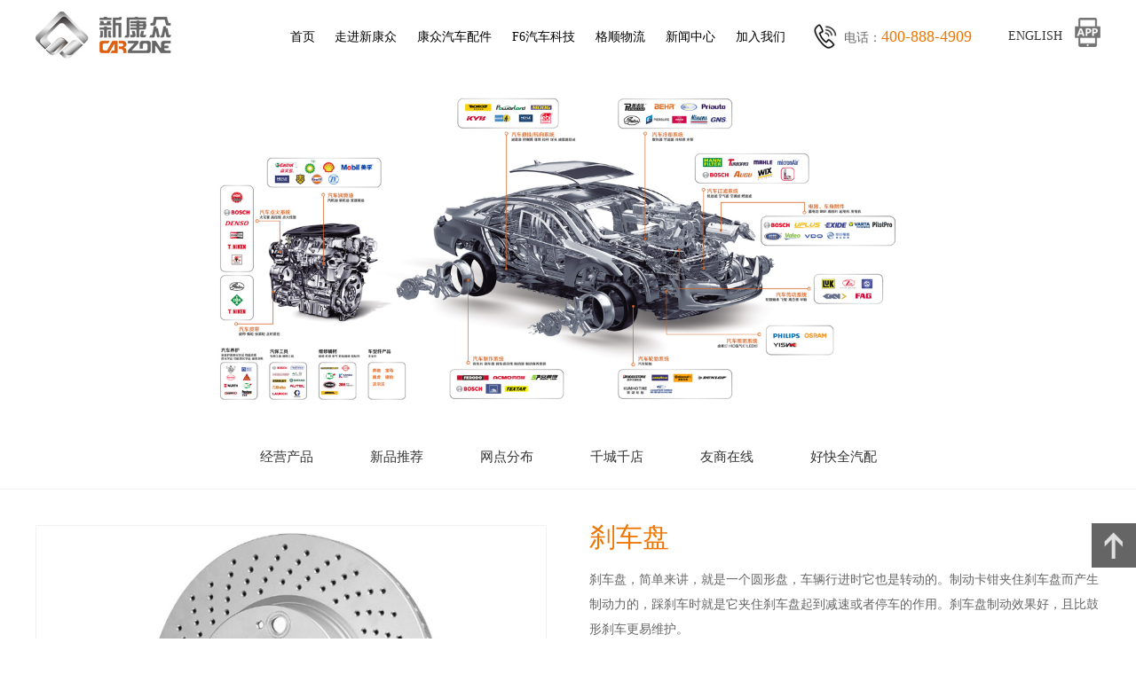

--- FILE ---
content_type: text/html; charset=utf-8
request_url: https://ncarzone.com/?products_35/154.html
body_size: 3725
content:
<!DOCTYPE html>
<html lang="cn">

<head>
    <meta charset="UTF-8">
    <meta name="viewport" content="width=device-width, initial-scale=1.0">
    <meta http-equiv="X-UA-Compatible" content="ie=edge">
	<meta http-equiv="Content-Type" content="text/html;charset=gb2312" />
	<meta name="sogou_site_verification" content="JLriXdBRRQ" />
	<title>刹车盘-制动系统-新康众-汽车配件网上商城_汽车零配件加盟_汽车零部件批发大全</title>
	<meta name="keywords" content="汽车配件商城,汽车配件,汽车零件,汽车零配件,汽车零部件,汽车配件批发,汽车配件加盟,汽车配件大全">
	<meta name="description" content="刹车盘，简单来讲，就是一个圆形盘，车辆行进时它也是转动的。制动卡钳夹住刹车盘而产生制动力的，踩刹车时就是它夹住刹车盘起到减速或者停车的作用。刹车盘制动效果好，且比鼓形刹车更易维护。盘式刹车盘(碟)分为实心盘（单片盘）和风道盘（双片盘）。实心盘式我们比较容易理解，说白了，就是实心的。风道盘（Vented Disc）">
	<link rel="stylesheet" href="/template/default/css/swiper.min.css">
    <link rel="stylesheet" href="/template/default/css/responsive-menu.css">
    <link rel="stylesheet" href="/template/default/css/main.min.css">
    <link rel="stylesheet" href="/template/default/css/main1200.css">
    <link rel="stylesheet" href="/template/default/css/mainmb.css">
    <SCRIPT type="text/javascript">window.onerror=function(){return true;}</SCRIPT>  
    <script>
	  var _hmt = _hmt || [];
	  (function() {
		var hm = document.createElement("script");
		hm.src = "https://hm.baidu.com/hm.js?fbd1d79a04676def9f5ecfa15bc0a760";
		var s = document.getElementsByTagName("script")[0]; 
		s.parentNode.insertBefore(hm, s);
	  })();
	  </script>
</head>
<body>
	<div class="header header-2" id="top">
        <div class="container">
            <div class="top clearfix">
                <a class="logo" href="/" >
                    <img src="/static/upload/image/20200321/1584759208647292.jpg" alt="新康众">
                </a>
                
                <div class="app">
                	<a href="javascript:void(0)" date-scroll="#foot">
                		<img src="/template/default/images/app.png">
                	</a>
                </div>
                <div class="yybb">
                     <a href="https://carzonepro.com/"  target="_blank">ENGLISH</a>
                </div>
                <div class="tel">
                	电话：<span>400-888-4909</span>
                </div>
                <a class="rm-toggle rm-button rm-nojs" href="#">导航菜单</a>
                 <nav class="rm-nav rm-nojs rm-lighten">
                    <ul>
                        <li>
                            <a href="/"  class="yjfl">首页</a>
                        </li>
                        
                        <li><a href="/?about/" class="yjfl">走进新康众</a>
                        
                            <ul  class="ejfl">
                            	
                                <li><a href="/?gyxkz/">关于新康众</a></li>
                                
                                <li><a href="/?qywh/">企业文化</a></li>
                                
                                <li><a href="/?fzlc/">发展历史</a></li>
                                
                                <li><a href="/?ryzz/">荣誉展示</a></li>
                                
                                <li><a href="/?shzr/">社会责任</a></li>
                                 
                            </ul>
                           
                        </li>
                        
                        <li><a href="/?product/" class="yjfl">康众汽车配件</a>
                        
                            <ul  class="ejfl">
                            	
                                <li><a href="/?jycp/">经营产品</a></li>
                                
                                <li><a href="/?xptj/">新品推荐</a></li>
                                
                                <li><a href="/?wdfb/">网点分布</a></li>
                                
                                <li><a href="/?jpjm/">千城千店</a></li>
                                
                                <li><a href="/?pages_40/">友商在线</a></li>
                                
                                <li><a href="/?qcp/">好快全汽配</a></li>
                                 
                            </ul>
                           
                        </li>
                        
                        <li><a href="/?f6/" class="yjfl">F6汽车科技</a>
                        
                            <ul  class="ejfl">
                            	
                                <li><a href="?f6/#parta1">关于F6</a></li>
                                
                                <li><a href="?f6/#parta2">优势介绍</a></li>
                                
                                <li><a href="?f6/#parta3">使用F6</a></li>
                                 
                            </ul>
                           
                        </li>
                        
                        <li><a href="https://www.getsoonlogistics.com/" class="yjfl">格顺物流</a>
                        
                        </li>
                        
                        <li><a href="/?new/" class="yjfl">新闻中心</a>
                        
                            <ul  class="ejfl">
                            	
                                <li><a href="/?news_22/">康众新闻</a></li>
                                
                                <li><a href="/?news_23/">行业动态</a></li>
                                 
                            </ul>
                           
                        </li>
                        
                        <li><a href="https://ncarzonezp.zhiye.com/Campus" class="yjfl">加入我们</a>
                        
                        </li>
                        
                    </ul>
                </nav>
            </div>
        </div>
    </div>



      
    <div class="banner_n">
        <img src="/static/upload/image/20210521/1621591969158006.jpg" width="100%">
    </div>
    
    <div class="ny_nav">
    	  
			<a href="/?jycp/"   >经营产品</a>
		  
			<a href="/?xptj/"   >新品推荐</a>
		  
			<a href="/?wdfb/"   >网点分布</a>
		  
			<a href="/?jpjm/"   >千城千店</a>
		  
			<a href="/?pages_40/"   >友商在线</a>
		  
			<a href="/?qcp/"   >好快全汽配</a>
		
    </div>
     <div class="container product_xx">
    	<img src="/static/upload/image/20200322/1584841737689646.jpg" class="product_xximg">
    	<ul>
    		<h2>刹车盘</h2>
    		<p>刹车盘，简单来讲，就是一个圆形盘，车辆行进时它也是转动的。制动卡钳夹住刹车盘而产生制动力的，踩刹车时就是它夹住刹车盘起到减速或者停车的作用。刹车盘制动效果好，且比鼓形刹车更易维护。</p><p>盘式刹车盘(碟)分为实心盘（单片盘）和风道盘（双片盘）。实心盘式我们比较容易理解，说白了，就是实心的。风道盘（Vented Disc），顾名思义具有透风功效。从外表看，它在圆周上有许多通向圆心的洞空，称为风道。汽车在行使中通过风道处空气对流，达到散热的目的的，比实心式散热效果要好许多。大部分轿车都是前驱，前盘使用频率计磨损较大，故采用前风道盘，后实心盘（单片盘）。 <br/></p>
            <div>
               <h4>制动系统</h4>
               <h5>刹车片、刹车盘、刹车感应线、制动液</h5>
               
               <img src="/static/upload/image/20200623/1592894999728064.jpg"  class="xlogon">
               
               <img src="/static/upload/image/20200623/1592894999818797.jpg"  class="xlogon">
               
               <img src="/static/upload/image/20200623/1592894999604932.jpg"  class="xlogon">
               
               <img src="/static/upload/image/20200623/1592894999113773.jpg"  class="xlogon">
               
               <img src="/static/upload/image/20200623/1592895000487219.jpg"  class="xlogon">
               
               <img src="/static/upload/image/20200623/1592895000117789.jpg"  class="xlogon">
               
               <img src="/static/upload/image/20210708/1625706055237760.png"  class="xlogon">
               
            </div>
    	</ul>
    	
    	<div class="clear"></div>
    </div>
    <div class="foot_top_bj" id="foot">
        <div class="foot_top container">
    	    <ul class="left">
    	      	
    		    <li>
    			    <a href="/?about/"><b>走进新康众</b></a>
    			    
    			    <a href="/?gyxkz/">关于新康众</a>
    			    
    			    <a href="/?qywh/">企业文化</a>
    			    
    			    <a href="/?fzlc/">发展历史</a>
    			    
    			    <a href="/?ryzz/">荣誉展示</a>
    			    
    			    <a href="/?shzr/">社会责任</a>
    			     
    		    </li>
    		    	
    		    <li>
    			    <a href="/?product/"><b>康众汽车配件</b></a>
    			    
    			    <a href="/?jycp/">经营产品</a>
    			    
    			    <a href="/?xptj/">新品推荐</a>
    			    
    			    <a href="/?wdfb/">网点分布</a>
    			    
    			    <a href="/?jpjm/">千城千店</a>
    			    
    			    <a href="/?pages_40/">友商在线</a>
    			    
    			    <a href="/?qcp/">好快全汽配</a>
    			     
    		    </li>
    		    	
    		    <li>
    			    <a href="/?f6/"><b>F6汽车科技</b></a>
    			    
    			    <a href="?f6/#parta1">关于F6</a>
    			    
    			    <a href="?f6/#parta2">优势介绍</a>
    			    
    			    <a href="?f6/#parta3">使用F6</a>
    			     
    		    </li>
    		    	
    		    <li>
    			    <a href="https://www.getsoonlogistics.com/"><b>格顺物流</b></a>
    			     
    		    </li>
    		    	
    		    <li>
    			    <a href="/?new/"><b>新闻中心</b></a>
    			    
    			    <a href="/?news_22/">康众新闻</a>
    			    
    			    <a href="/?news_23/">行业动态</a>
    			     
    		    </li>
    		    
    			<li>
    			    <a href="/?pages_39/"><b>在线留言</b></a>
                </li>
    		    <div class="clear"></div>
    	    </ul>
    	    <ul class="right">
    		    <li><img src="/static/upload/image/20210716/1626413009453770.png">康众汽配APP</li>
    		    <li><img src="/static/upload/image/20200325/1585112364118513.jpg">新康众官方微信号</li>
    		    <div class="clear"></div>
    	    </ul>
    	    <div class="clear"></div>
         </div>
    </div>
    <div class="foot">
    	<ul class="container">
       
    	<span><a href="http://beian.miit.gov.cn/" target="_blank">备案号：苏ICP备 18005088号-4</a></span>
        <span><a href="http://beian.miit.gov.cn/" target="_blank">增值电信业务经营许可证：苏B2-20211074&nbsp;&nbsp;</a></span>
        <span><a href="https://beian.mps.gov.cn/#/query/webSearch?code=32010502010700\" target="_blank">苏公网安备32010502010700&nbsp;&nbsp;</a></span>
    	江苏康众汽配有限公司版权所有   技术支持：<a href="http://www.ws800.cn/" target="_blank">南京网站建设</a>
    	</ul>
    </div>
    <div class="fhtop">
       <a href="javascript:void(0)" date-scroll="#top">
            <img src="/template/default/images/r_top.png">
       </a>
    </div>
    <script src="/template/default/js/jquery.js"></script>
    <script src="/template/default/js/wow.min.js"></script>
    <script src="/template/default/js/swiper.min.js"></script>
    <script src="/template/default/js/responsive-menu.js"></script>
    <script>
    $(function () {
        $('.m').click(function () {
            $(this).find('ul').toggle()
            $(this).siblings().find('ul').hide()
        })
    })

    jQuery(function ($) {
        var menu = $('.rm-nav').rMenu({
            minWidth: '960px',
        });
    });
    </script>
    <script type="text/javascript">
	     $(document).ready(function (){
	      jQuery.scrollto = function (scrolldom, scrolltime){
	         $(scrolldom).click(function (){
	           var scrolltodom = $(this).attr("date-scroll");
	           $(this).addClass("thisscroll").siblings().removeClass("thisscroll");
	           $('html,body').animate({
	           scrollTop: $(scrolltodom).offset().top
	           }, scrolltime);
	           return false;});};
	           $.scrollto(".app a", 600);
			   $.scrollto(".fhtop a", 600);
	           $.scrollto(".ny_nav a", 600);});
    </script> 
    <script>
    var swiper = new Swiper('#swiper1', {
      loop : true,
      navigation: {
        nextEl: '.swiper-button-next',
        prevEl: '.swiper-button-prev',
      },
      pagination: {
        el: '.swiper-pagination'
      },
      keyboard: true,
    });
   </script>
   <script>
    var swiper = new Swiper('#swiper2', {
    	navigation: {
        nextEl: '.swiper-button-next',
        prevEl: '.swiper-button-prev',
      },
      slidesPerView: 4,
      spaceBetween: 10,
      
      pagination: {
        el: '.swiper-pagination',
        clickable: true,
      },
    });
  </script>
   <script>
    var swiper = new Swiper('#swiper3', {
      autoHeight: true, //enable auto height
      spaceBetween: 20,
      pagination: {
        el: '.swiper-pagination',
        clickable: true,
      },
      
    });
  </script>
  <script>
    var swiper = new Swiper('#swiper4', {
    	navigation: {
        nextEl: '.swiper-button-next',
        prevEl: '.swiper-button-prev',
      },
      slidesPerView: 4,
      spaceBetween: 20,
      
      pagination: {
        el: '.swiper-pagination',
        clickable: true,
      },
    });
</script>
 <script>
    var swiper = new Swiper('#swiper5', {
    	
      slidesPerView: 1,
      spaceBetween: 0,
      
      pagination: {
        el: '.swiper-pagination',
        clickable: true,
      },
    });
  </script>
<script src='/?p=/Do/visits/id/154' async='async'></script>
</body>
</html>

--- FILE ---
content_type: text/css
request_url: https://ncarzone.com/template/default/css/responsive-menu.css
body_size: 1485
content:
/*!Responsive menu
version: 0.2.1*/.rm-nav ul,.rm-menu {
	background-color: #000;
	margin-top: 0
}

.rm-container:after {
	content: " ";
	display: table;
	clear: both
}

.rm-toggle {
	display: none;
	float: right;
	padding: 0 .75em;
	margin: 1em;
	height: 2em;
	line-height: 2em;
	text-decoration: none;
	text-transform: uppercase;
	background-color: gray;
	background-color: rgba(128,128,128,.5)
}

.rm-toggle.rm-show {
	display: inline-block
}

.rm-toggle.rm-button {
	background: url(../images/nav_bj.png) no-repeat center #ccc;
	padding: 0;
	width: 2.5em;
	text-indent: 100%;
	white-space: nowrap;
	overflow: hidden
}

.rm-nav {
	clear: both
}

.rm-nav>ul,.rm-top-menu {
	clear: both;
	list-style: none;
	padding: 0;
	margin-left: 0;
	margin-bottom: 0;
	zoom: 1
}

.rm-nav li,.rm-menu-item {
	position: relative
}

.rm-nav>ul>.rm-last,.rm-top-menu>.rm-last {
	margin-bottom: 1em
}

.rm-nav li a,.rm-menu-item a {
	padding: .75em 1em;
	display: block;
	position: relative;
	color: #000;
	text-decoration: none
}

.rm-nav li ul,.rm-menu-item .rm-menu {
	width: 100%;
	padding: 0;
	margin-left: 0;
	list-style: none;
	z-index: 500;
	zoom: 1
}

.rm-nav .rm-hover ul,.rm-nav .rm-hover .rm-menu {
	z-index: 600
}

.rm-nav li li a,.rm-menu-item .rm-menu-item a {
	z-index: 500;
	padding-left: 2em
}

.rm-nav li li.rm-last a,.rm-menu-item .rm-menu-item.rm-last a {
	padding-bottom: 1em
}

.rm-nav li li ul,.rm-menu-item .rm-menu-item .rm-menu {
	position: static
}

.rm-nav li li li a,.rm-menu-item .rm-menu-item .rm-menu-item a {
	z-index: 600;
	padding-left: 3em
}

.rm-accelerate {
	-webkit-transform: translate3d(0,0,0);
	transform: translate3d(0,0,0);
	-webkit-backface-visibility: hidden;
	-webkit-perspective: 1000
}

.rm-css-animate {
	display: block;
	max-height: 0;
	overflow: hidden
}

.rm-css-animate.rm-menu-expanded {
	overflow: visible
}

.rm-nav a {
	-webkit-transition: background-color .3s;
	transition: background-color .3s
}

.rm-toggle:hover,.rm-toggle:focus {
	background-color: #9c9c9c;
	background-color: rgba(156,156,156,.5);
	outline: none
}

.rm-lighten li li a,.rm-lighten li a:focus,.rm-lighten li a:hover,.rm-lighten li.rm-hover a,.rm-lighten .rm-menu-item .rm-menu-item a,.rm-lighten .rm-menu-item a:focus,.rm-lighten .rm-menu-item a:hover,.rm-lighten .rm-menu-item.rm-hover>a {
	background-color: #202020;
	background-color: rgba(255,255,255,.1);
	outline: none
}

.rm-lighten li li li a,.rm-lighten li li a:focus,.rm-lighten li li a:hover,.rm-lighten li li.rm-hover a,.rm-lighten .rm-menu-expanded li a:focus,.rm-lighten .rm-menu-expanded li a:hover,.rm-lighten .rm-menu-item .rm-menu-item .rm-menu-item a,.rm-lighten .rm-menu-item .rm-menu-item a:focus,.rm-lighten .rm-menu-item .rm-menu-item a:hover,.rm-lighten .rm-menu-item .rm-menu-item.rm-hover a,.rm-lighten .rm-menu-expanded li a:focus,.rm-lighten .rm-menu-expanded li a:hover {
	background-color: #606060;
	background-color: rgba(255,255,255,.2)
}

.rm-lighten li li li a:focus,.rm-lighten li li li a:hover,.rm-lighten li li li.rm-hover a,.rm-lighten li .rm-menu-expanded a:focus,.rm-lighten li .rm-menu-expanded a:hover,.rm-lighten .rm-menu-item .rm-menu-item .rm-menu-item a:focus,.rm-lighten .rm-menu-item .rm-menu-item .rm-menu-item a:hover,.rm-lighten .rm-menu-item .rm-menu-item .rm-menu-item.rm-hover a,.rm-lighten .rm-menu-item .rm-menu-expanded a:focus,.rm-lighten .rm-menu-item .rm-menu-expanded a:hover {
	background-color: gray;
	background-color: rgba(255,255,255,.3)
}

.rm-darken li li a,.rm-darken li a:focus,.rm-darken li a:hover,.rm-darken li.rm-hover a,.rm-darken .rm-menu-item .rm-menu-item a,.rm-darken .rm-menu-item a:focus,.rm-darken .rm-menu-item a:hover,.rm-darken .rm-menu-item.rm-hover>a {
	background-color: silver;
	background-color: rgba(0,0,0,.1);
	outline: none
}

.rm-darken li li li a,.rm-darken li li a:focus,.rm-darken li li a:hover,.rm-darken li li.rm-hover a,.rm-darken .rm-menu-expanded li a:focus,.rm-darken .rm-menu-expanded li a:hover,.rm-darken .rm-menu-item .rm-menu-item .rm-menu-item a,.rm-darken .rm-menu-item .rm-menu-item a:focus,.rm-darken .rm-menu-item .rm-menu-item a:hover,.rm-darken .rm-menu-item .rm-menu-item.rm-hover a,.rm-darken .rm-menu-expanded li a:focus,.rm-darken .rm-menu-expanded li a:hover {
	background-color: #a0a0a0;
	background-color: rgba(0,0,0,.2)
}

.rm-darken li li li a:focus,.rm-darken li li li a:hover,.rm-darken li li li.rm-hover a,.rm-darken li .rm-menu-expanded a:focus,.rm-darken li .rm-menu-expanded a:hover,.rm-darken .rm-menu-item .rm-menu-item .rm-menu-item a:focus,.rm-darken .rm-menu-item .rm-menu-item .rm-menu-item a:hover,.rm-darken .rm-menu-item .rm-menu-item .rm-menu-item.rm-hover a,.rm-darken .rm-menu-item .rm-menu-expanded a:focus,.rm-darken .rm-menu-item .rm-menu-expanded a:hover {
	background-color: gray;
	background-color: rgba(0,0,0,.3)
}

.rm-layout-expanded .rm-nav>ul,.rm-layout-expanded .rm-top-menu {
	margin-bottom: 0
}

.rm-layout-expanded .rm-nav>ul>li,.rm-layout-expanded .rm-top-menu>.rm-menu-item {
	float: left
}

.rm-layout-expanded .rm-nav>ul>.rm-last,.rm-layout-expanded .rm-top-menu>.rm-last {
	margin-bottom: 0
}

.rm-layout-expanded .rm-nav>ul>li>a,.rm-layout-expanded .rm-top-menu>.rm-menu-item>a {
	height: 3em;
	line-height: 3em;
	padding-top: 0;
	font-size: 1.1em;
	padding-bottom: 0
}

.rm-layout-expanded li ul,.rm-layout-expanded .rm-menu-item .rm-menu {

	position: absolute;
	left: 0
}

.rm-layout-expanded li.rm-last ul,.rm-layout-expanded .rm-menu-item.rm-last .rm-menu,.rm-layout-expanded li.rm-2nd-last ul,.rm-layout-expanded .rm-menu-item.rm-2nd-last .rm-menu {
	left: auto;
	right: 0
}

.rm-layout-expanded li li ul,.rm-layout-expanded .rm-menu-item .rm-menu-item .rm-menu {
	position: absolute;
	left: 100%;
	top: 0
}

.rm-layout-expanded li li.rm-last ul,.rm-layout-expanded .rm-menu-item .rm-menu-item.rm-last .rm-menu,.rm-layout-expanded li li.rm-2nd-last ul,.rm-layout-expanded .rm-menu-item .rm-menu-item.rm-2nd-last .rm-menu {
	right: 100%;
	left: auto
}

.rm-layout-expanded li a,.rm-layout-expanded li li a,.rm-layout-expanded li li li a,.rm-layout-expanded .rm-menu-item a,.rm-layout-expanded .rm-menu-item .rm-menu-item a,.rm-layout-expanded .rm-menu-item .rm-menu-item .rm-menu-item a {
	padding-left: 1em
}

.rm-layout-expanded .rm-nav>ul:before,.rm-layout-expanded .rm-nav>ul:after,.rm-layout-expanded .rm-top-menu:before,.rm-layout-expanded .rm-top-menu:after {
	content: " ";
	display: table
}

.rm-layout-expanded .rm-nav>ul:after,.rm-layout-expanded .rm-top-menu:after {
	clear: both
}

.no-js .rm-nav li ul,.rm-nojs li ul,.no-js .rm-nav .rm-menu-item .rm-menu,.rm-nojs .rm-menu-item .rm-menu {
	position: absolute;
	left: -999em
}

.rm-toggle.rm-nojs {
	display: inline-block;
	visibility: hidden
}

@media screen and (min-width:769px) {
	.rm-nojs>ul>li,.no-js .rm-nav>ul>li,.rm-nojs>.rm-menu>.rm-menu-item,.no-js .rm-nav>.rm-menu>.rm-menu-item {
		float: left
	}

	.rm-nojs li a,.no-js .rm-nav li a,.rm-nojs .rm-menu-item a,.no-js .rm-nav .rm-menu-item a {
		padding-left: 1em
	}

	.rm-nojs>ul:before,.rm-nojs>ul:after,.no-js .rm-nav>ul:before,.no-js .rm-nav>ul:after,.rm-nojs>.rm-menu:before,.rm-nojs>.rm-menu:after,.no-js .rm-nav>.rm-menu:before,.no-js .rm-nav>.rm-menu:after {
		content: " ";
		display: table
	}

	.rm-nojs>ul:after,.no-js .rm-nav>ul:after,.rm-nojs>.rm-menu:after,.no-js .rm-nav>.rm-menu:after {
		clear: both
	}

	.rm-toggle.rm-nojs {
		display: none
	}
}

.rm-calculate {
	position: absolute!important;
	max-height: none!important;
	overflow: visible!important
}

.rm-layout-contracted .rm-calculate {
	width: 100%!important
}

.rm-container .accessibly-hidden {
	position: absolute;
	left: -999em
}

--- FILE ---
content_type: text/css
request_url: https://ncarzone.com/template/default/css/main.min.css
body_size: 3665
content:
a :hover,body {
	color: #666
}

.btn,body {
	background-color: #fff
}

.header .top .logo,.inner-bar h2,.section .stitle h2,.section-about .about-content h4,.section-case ul li,.section-tech ul li,.title1 h2 {
	text-transform: uppercase
}

.inner-bar h2,.inner-content .inner-nav>ul>li li {
	text-indent: 5px
}

abbr,acronym,address,applet,article,aside,audio,b,big,blockquote,body,canvas,caption,center,cite,code,dd,del,details,dfn,div,dl,dt,em,embed,fieldset,figcaption,figure,footer,form,h1,h2,h3,h4,h5,h6,header,hgroup,html,i,iframe,img,ins,kbd,label,legend,li,mark,menu,nav,object,ol,output,p,pre,q,ruby,s,samp,section,small,span,strike,strong,sub,summary,sup,table,tbody,td,tfoot,th,thead,time,tr,tt,u,ul,var,video  , textarea{
	margin: 0;
	padding: 0;
	border: 0;
	font: inherit;
	font-family: "Microsoft YaHei";
}

article,aside,details,figcaption,figure,footer,header,hgroup,menu,nav,section {
	display: block
}


body {
	line-height: 1;
	font-size: 14px;
	overflow-x: hidden
}

ol,ul {
	list-style: none
}

blockquote,q {
	quotes: none
}

blockquote:after,blockquote:before,q:after,q:before {
	content: '';
	content: none
}

table {
	border-collapse: collapse;
	border-spacing: 0
}

a {
	text-decoration: none;
	color: #333
}

* {
	box-sizing: border-box
}

img {
	vertical-align: middle
}
.nyimg img{
	max-width:1600px;
}

.clearfix:after,.clearfix:before {
	content: " ";
	display: table
}
.clear{
	clear: both
}
.left{
	float: left;
}
.right{
	float: right;
}
.clearfix:after {
	clear: both
}

.pull-left {
	float: left
}

.pull-right {
	float: right
}

.text-center {
	text-align: center
}

.container {
	position: relative;
	margin: 0 auto;
	width: 1200px
}

.btn {
	display: inline-block;
	padding: 12px 20px;
	border-radius: 40px;
	transition: all .5s;
	border: 1px solid #ccc
}

.btn:hover {
	background-color: #eee
}
.container{
	width: 1600px;
}

.header {
	position: absolute;
	left: 0;
	right: 0;
	z-index: 999;
	background: linear-gradient(to bottom,#000 30%,rgba(0,0,0,0) 100%)
}

.header .top .logo {
	float: left;
	padding: 12px 0;
	font-size: 24px;
	line-height: 28px;
	font-weight: 700
}

.header .nav,.header .rm-nav {
	float: right;
	margin-top: 20px;
	margin-right: 80px;
}

.header .rm-nav {
	clear: none
}

.header .rm-nav .rm-menu,.header .rm-nav ul {
	background-color: #fff;
}
.header .rm-nav .rm-hover .yjfl{
	background-color: rgba(236,96,0,0.9);
	color: #fff;
}
.header .rm-nav .yjfl:hover{
	background-color: rgba(236,96,0,0.9);
	color: #fff;
	
}
.header .rm-nav .ejfl{
	background-color: rgba(236,96,0,0.9) !important;
}

.header .rm-nav .ejfl li{
	border-bottom: 1px solid #d05b0b;
}
.header .rm-nav .ejfl a{
	color: #FFF;
}

.header .nav ul li {
	float: left;
	padding: 15px 20px
}

.header .nav ul li a {
	display: block;
	padding: 5px 0;
	line-height: 20px;
	font-size: 16px;
	color: #fff
}


.header-2 {
	position: relative;
	background: #FFF;
}
.header-2  .container{
	width: 1600px;
}

.header-2 .rm-nav .rm-menu,.header-2 .rm-nav ul {
	
}
.app{
	width: 29px;
	height: 33px;
	float: right;
	margin-top: 20px;
}
.yybb{
	float: right;
	width: 50px;
	height: 3em;
margin-right:25px;
	line-height: 3em;
	margin-top: 20px;
	}
.tel{
	float: right;
	width: 220px;
	
	padding-left: 35px;
	height: 3em;
	line-height: 3em;
	margin-top: 20px;
	background: url(../images/tel.png) no-repeat center left;
}
.tel span{
	font-size: 18px;
	color: #ef7601;
}

#swiper1 {
      width: 100%;
    }
#swiper1 .swiper-slide {
      text-align: center;
      font-size: 18px;
      background: #fff;

      /* Center slide text vertically */
      display: -webkit-box;
      display: -ms-flexbox;
      display: -webkit-flex;
      display: flex;
      -webkit-box-pack: center;
      -ms-flex-pack: center;
      -webkit-justify-content: center;
      justify-content: center;
      -webkit-box-align: center;
      -ms-flex-align: center;
      -webkit-align-items: center;
      align-items: center;
    }
#swiper1 .swiper-button-prev:after, .swiper-container-rtl .swiper-button-next:after{
	color: #fff;
}
#swiper1 .swiper-button-next:after, .swiper-container-rtl .swiper-button-prev:after{
	color: #fff;
}
#swiper1 .swiper-pagination-bullet{
	width: 50px;
	border-radius:0px;
	background: #fff;
	opacity: 0.6;
}
#swiper1 .swiper-pagination-bullet-active{
	background: #af4b06;
	opacity: 1;	
}
.banner_dw{
	position: relative;
	width: 100%;
}
.banner_fd{
	width: 1600px;
	position: absolute;
	bottom: 100px;
	z-index: 99;
	left: 50%;
	margin-left: -800px;
}
.news_big{
	background-color: rgba(255,255,255,0.8);
	padding: 25px 5px;
	box-sizing: border-box;
}
.news_big ul{
	width: 48%;
	float: left;
	margin: 0 1%;
}
.news_big ul img{
	float: left;
	width: 32%;
}
.news_big ul li{
	float: right;
	width: 65%;
}
.news_big ul li b{
	font-size: 18px;
	font-weight: bold;
	display: block;
	line-height: 30px;
	margin-bottom: 10px;
}
.news_big ul li p{
	font-size: 14px;
	line-height: 28px;
	color: #666;
	}
.news_big ul li span{
	margin-top: 10px;
	font-size: 14px;
	line-height: 28px;
	display: block;
	color: #db5610;
}
.news_m{
	width: 100%;
}
.news_m .left{
	width: 25%;
	background-color: rgba(255,255,255,0.8);
	padding: 5px 15px 25px 15px;
}
.news_m .left h2{
	font-size: 24px;
	color: #db5610;
	font-weight: bold;
	margin-bottom: 10px;
}
.news_m .left h2 span{
	font-size: 15px;
	color: #666666;
}
.news_m .left a{
	display:block;
	line-height: 26px;
}
.news_m .right{
	width: 75%;
}
.news_m .right li{
	width: 32.3%;
	margin-left: 1%;
	float: left;
	background-color: rgba(255,255,255,0.8);
	margin-top: 10px;
	padding: 25px;
	box-sizing: border-box;
}
.news_m .right li img{
	width: 100%;
}
.foot_top_bj{
	background: #f7f7f7;
	padding: 60px 0;
}
.bai_bj{
	background: #fff;
}
.foot_top{
	width: 1600px;
}
.foot_top .left{
	width: 65%;
}
.foot_top .left li{
	padding-right: 80px;
	float: left;
}
.foot_top .left li a{
	display: block;
	line-height: 30px;
}
.foot_top .left li a b{
	line-height: 40px;
	font-weight: bold;
	font-size: 15px;
}
.foot_top .right{
	width: 17%;
}
.foot_top .right li{
	width: 49%;
	margin-left: 1%;
	float: left;
	text-align: center;
}
.foot_top .right li img{
	display: block;
	width: 100%;
	margin-bottom: 10px;
}
.foot{
	background: #333333;
}
.foot ul{
	width: 1600px;
	margin: auto;
	line-height: 28px;
	padding: 10px 0;
	color: #ccc;
}
.foot ul span{
	float: right;	
}
.foot ul a{
	color: #ccc;
}
.ny_nav{
	width: 100%;
	line-height: 70px;
	text-align: center;
	border-bottom: 1px solid #f1f1f1;
}
.ny_nav a{
	display: inline-block;
	padding: 0 30px;
	font-size: 15px;
}
.ny_nav a:hover , .ny_nav .gl{
	color: #de5f0f;
	border-bottom: 1px solid #de5f0f;
}
.about-content{
	line-height: 28px;
	margin: 40px auto;
}
.about-content iframe{
	width:60%;
	height:540px;
	display:block;
	margin:auto;
	margin-top:20px;
	}
.about-content strong{
	font-weight:bold;
	color:#ef7601;
	font-size:20px;
	}
.news-contact strong{
	font-weight:bold;
	color:#666;
	font-size:14px;
	}
.news_list{
	margin: 40px auto;
}
.news_list ul li{
	width: 24%;
	margin: 8px 0.5%;
	float: left;
	padding: 1.5%;
	height:516px;
	border: 1px solid #ddd;
}

.news_list ul li h2{
	font-size: 18px;
	font-weight: bold;
	line-height: 150%;
}
.news_list ul li h4{
	font-size: 18px;
	font-weight: bold;
	line-height: 150%;
	text-align: center;
}
.news_list ul li img{
	width: 100%;
	margin: 15px 0;
}
.prolist ul li{
	height:320px;
	}
.caselist ul li{
	height:550px;
	}
.prolist ul li img{
	margin:0px 0 15px 0;
	}
.news_list ul li p{
	line-height: 28px;
}
.news_list ul li span{
	line-height: 50px;
	color: #999;
}
.productlist-cont{
	margin: 40px auto;
}
.productlist-cont ul li{
	width: 24%;
	margin: 8px 0.5%;
	float: left;
	position: relative;
}
.productlist-cont ul li img{
	width: 100%;
	display: block;
}
.productlist-cont ul li p{
	position: absolute;
	top: 0px;
	z-index: 9;
	padding: 10% 20%;
}
.productlist-cont ul li p b{
	display: block;
	color: #fff;
	font-size: 24px;
	line-height: 35px;
	margin-bottom: 10px;
	font-weight: bold;
}
.productlist-cont ul li p a{
	display: block;
	color: #fff;
	padding-left: 20px;
	background: url(../images/pr_fl_jt.png) no-repeat center left;
	line-height: 30px;
}
.fzlc{
	margin: 40px auto;
	padding:40px 0;
	background:url(../images/fzlc.png) repeat-y center;
}
.fzlcn{
	margin-top:20px;
	background:url(../images/fzlcn.png)  no-repeat  50% 6px;
	}
.fzlcn b{
	font-size: 24px;
	color: #de6011;
	display: block;
	border-bottom:1px solid #ddd;
	padding-bottom:10px;
	margin-bottom: 10px;
	font-weight: bold;
}
.fzlcn p{
	line-height: 24px;
	margin-top:15px;
}
.fzlcn p strong{
	font-weight:bold;
	color:#de6011;
	}

.fzlc2{
	padding-right:52%;
	}
.fzlc2 b{
	text-align:right !important
	}
.fzlc1{
	padding-left:52%;
	}
#swiper2{
	background: url(../images/sj2.jpg) repeat-x bottom;

}
#swiper2 .swiper-slide{
	padding: 30px 0px 30px 70px;
	min-height: 275px;
	background:  url(../images/sj1.png)  no-repeat 40px 36px;
}
#swiper2 .swiper-slide b{
	font-size: 24px;
	color: #de6011;
	display: block;
	margin-bottom: 20px;
	font-weight: bold;
}
#swiper2 .swiper-slide p{
	line-height: 24px;
}
#swiper2 .swiper-slide p strong{
	font-weight:bold;
	color:#de6011;
	}

#swiper2 .swiper-button-prev::after  {
    color: #333;
}
#swiper2 .swiper-button-next:after, .swiper-container-rtl .swiper-button-prev:after{
	color: #333;
}
#swiper3{
	display: none;
}
#swiper3 .swiper-slide{
	padding: 30px 10px;
	background: #f1f1f1;
	
}
#swiper3 .swiper-slide b{
	font-size: 24px;
	color: #de6011;
	display: block;
	margin-bottom: 10px;
	font-weight: bold;
}
#swiper3 .swiper-slide p{
	line-height: 24px;
}
#swiper3 .swiper-pagination-bullet-active{
	background: #af4b06;
	opacity: 1;	
}
.f6-contact{
	margin: 40px auto;
}
.vodie ul{
	width: 49%;
	margin: 0 0.5%;
	float: left;
	text-align: center;
	font-size: 24px;
	line-height: 40px;
	padding-bottom:10px;
}
.vodie ul video{
	width: 100%;
}
.f6about_bj{
	background:#f8f8f8;
	padding: 80px 0;
}
.f6about_bj img{
	margin:auto;
	display:block;
	}
.f6about h2{
	text-align: center;
	font-size: 30px;
	color: #fff;
	margin-bottom: 15px;
}
.f6about ul{
	border-left:1px solid #f1f1f1;
	margin-top:30px
	}
.f6about ul li{
	border-right:1px solid #f1f1f1;
	float:left;
	min-height:250px;
	width:20%;
	padding:20px;
	text-align:center;
	}
.f6about ul li h4{
	font-size:20px;
	text-align:center;
	color:#fff;
	margin-bottom:15px;
	}
.f6about ul li p{
	color:#fff;
	line-height:28px;
	}

.f6youshi{
	border-left: 1px solid #ddd;
}
.f6youshi ul li{
	width: 25%;
	float: left;
	padding: 3%;
	border-right: 1px solid #ddd;
}
.f6youshi ul li h2{
	font-size: 24px;
	color: #de5f0f;
	margin-bottom: 20px;
}
.f6youshi ul li h2 span{
	font-size: 18px;
	color: #999999;
	text-transform: uppercase;
}
.f6youshi ul li p{
	line-height: 28px;
	color: #666;
}
.f6youshi_ico1:hover{
	background: url(../images/f6_ico1.jpg);
}
.f6youshi_ico2:hover{
	background: url(../images/f6_ico2.jpg);
}
.f6youshi_ico3:hover{
	background: url(../images/f6_ico3.jpg);
}
.f6youshi_ico4:hover{
	background: url(../images/f6_ico4.jpg);
}
.f6youshi ul li:hover h2{
	color: #fff;
}
.f6youshi ul li:hover h2 span {
	color: #fff;
}
.f6youshi ul li:hover p {
	color: #fff;
}
.f6ryzz h2{
	font-size: 30px;
	text-align: center;
	font-weight: bold;
	margin: 80px auto 40px;
}
.f6ryzz img{
	border: 1px solid #ddd;
	width: 100%;
}
.f6djgm{
	background: url(../images/F6_bj1.jpg);
	margin-top: 80px;
}
.f6djgm ul{
	text-align: center;
	padding: 60px 0;
}
.f6djgm ul img{
	width: 40%;
}
#swiper5{
	display: none;
}
.pagination{
	text-align: center;
	padding-top: 30px;
}
.page-item{
	display: inline-block;
	padding: 5px;
	background: #ddd;
	border: 1px solid #ddd;
}
.page-num{
	padding: 5px 10px;
	display: inline-block;
	border: 1px solid #ddd;
	background: #ddd;
	margin: 0 2px;
}
.pagination a:hover{
	color: #fff;
	background: #de5f0f;
}
.page-num-current{
	background: #de5f0f;
	color: #fff;
}
.product_xx{
	margin: 40px auto;
}
.product_xx .product_xximg{
	width: 48%;
	float: left;
	border: 1px solid #f1f1f1;
}
.product_xx  ul{
	float: right;
	width: 48%;
	color: #666;
	line-height: 28px;
}
.product_xx  ul h2{
	color: #ef7601;
	font-size: 30px;
	margin-bottom: 20px;
}
.product_xx  ul h4{
	color: #333;
	font-size: 20px;
	margin-top:20px;
	padding-bottom:10px;
	}
.product_xx  ul h5	{
	margin-bottom:20px;
	border:1px solid #ddd;
	padding:5px 20px;
	width:98%;
		}
.product_xx  ul .xlogon{
	border:1px solid #ddd;
	width:24%;
	margin-bottom:5px;
	}
.news_bt h2{
	font-size: 24px;
	text-align: center;
	color: #333;
	margin-bottom:20px;
}
.news_bt h4{
	border: 1px solid #f1f1f1;
	text-align: center;
	margin: 20px 0;
	color: #999;
	padding: 5px;
}
.f6about_ys2 , .f6about_ys4{
	background:#F5F5F5;
	}

.f6about_ys ul{
	width:65%;
	}
.f6about_ys .f6about_ysimg{
	width:30%;
	}
.f6about_ys ul h2{
	font-size:40px;
	color:#111;
	padding:90px 0 20px 0;
	}
.f6about_ys ul h4{
	color:#444;
	font-size:24px;
	line-height:35px;
	}
.f6about_ys ul img{
	width:100%;
	display:block;
	margin:auto;
	}
.f6about_ys1 li{
	margin-top:40px;
	}
.f6about_ys1 li span{
	display:inline-block;
	padding:15px 20px;
	border:1px solid #FF8115;
	color:#FF8115;
	margin-bottom:5px;
	}
.f6about_ys1 li .csbj{
	background:#FF8115;
	color:#fff;
	}

.f6about_ys li{
	margin-top:40px;
	}
.f6about_ys2 li P{
	width:50%;
	float:left;
	margin-bottom:10px;
	line-height:40px;
	font-size:16px;
	color:#999;
	}
.f6about_ys2 li P span{
	display:inline-block;
	padding:0px 20px;
	background:#FF8115;
	color:#fff;
	line-height:40px
	}
.f6about_ys3 li{
	line-height:80px;
	font-size:18px;
	color:#999;
	}
.f6about_ys3 li span{
	display:inline-block;
	padding:0px 20px;
	background:#FF8115;
	color:#fff;
	line-height:40px
	}

.f6about_ys4 li p{
	width:40%;
	float:left;
	margin-bottom:10px;
	line-height:40px;
	font-size:16px;
	color:#999;
	}
.f6about_ys4 li span{
	display:inline-block;
	padding:0px 20px;
	background:#FF8115;
	color:#fff;
	line-height:40px
	}

.fhtop{
	width:50px;
	height:50px;
	position:fixed;
	right:0px;
	z-index:999;
	bottom:80px;
	background:#000;
	opacity:0.6;
	}
.fhtop img{
	width:50px;
	}

.aboutn{
	padding:50px 0;
	}
.nr100{
	width: 100%;
    height: 160px;
    padding: 20px;
    margin-top: 30px;
    border: 1px solid #d1d1d1;
	background:#fff;
	}
.nr30{
	width:33%;
	float:left;
	margin-right:2%;
	margin-top:15px;
	padding: 20px;
	border: 1px solid #d1d1d1;
	background:#fff;
	}
.nr20{
	width:16%;
	margin-top:15px;
	padding: 20px;
	border: 1px solid #d1d1d1;
	background:#fff;
	}
.yzm{
	height:57px;
	float:right;
	margin-top:16px;
	}	
.btn{
	background: #ddd;
    width: 30%;
    height: 50px;
    border: 0px;
    text-align: center;
    font-size: 15px;
    color: #666;
    float: left;
    margin-top: 20px;
    margin-right: 15px;
	}
.shzr ul{
	margin-top:40px;
	border-bottom:1px solid #ddd;
	padding-bottom:40px;
	}
.shzr ul .shzrwz{
	width:66%;
	line-height:30px;
	}
.shzr ul .shzrwz h2{
	font-size:30px;
	margin-bottom:15px;
	margin-top:40px;
	color:#222;
	font-weight:bold;
	}
.shzr ul .shzrtp{
	width:30%;
	}
.shzr ul .shzrtp img{
	width:100%;
	}
.nmly{
	margin:50px auto;
	display:block;
	width:120px;
	height:50px;
	line-height:50px;
	color:#fff;
	background:#ef7601;
	text-align:center;
	border-radius:5px;
	}














--- FILE ---
content_type: text/css
request_url: https://ncarzone.com/template/default/css/main1200.css
body_size: 673
content:


@media (min-width:767px) and (max-width:1650px) {
	.container {
		width: 1200px!important
	}
	.rm-layout-expanded .rm-nav>ul>li>a,.rm-layout-expanded .rm-top-menu>.rm-menu-item>a {
		font-size: 1.02em;
	}
	.rm-layout-expanded li a, .rm-layout-expanded li li a, .rm-layout-expanded li li li a, .rm-layout-expanded .rm-menu-item a, .rm-layout-expanded .rm-menu-item .rm-menu-item a, .rm-layout-expanded .rm-menu-item .rm-menu-item .rm-menu-item a {
    padding-left: 0.8em;
}
.rm-nav li a, .rm-menu-item a {
    padding: .75em 0.8em;}
	.header .nav,.header .rm-nav {
	
	margin-right: 20px;
	}
	.banner_fd{
		margin-left: -600px;
		bottom: 50px;
	}
	.news_big ul img{
		width: 50%;
	}
	.news_big ul li{
	 float: right;
	 width: 45%;
	 }
	.news_big ul li b{
		font-size: 15px;
		margin-bottom: 5px;
	}
	.news_big ul li p{
	font-size: 13px;
	line-height: 24px;
	color: #666;
	}
	.news_big ul li span{
		display: none;
	}
	.news_m .left{
		padding: 0px 15px 14px 15px;
	}
	.news_m .left a{
		line-height: 22px;
		
	}
	.foot_top .left li{
	padding-right: 50px;
	float: left;
	}
	
	.productlist-cont ul li p{
	padding: 5% 20%;
	}
	.f6youshi ul li{
	padding: 2%;
	}
	.f6youshi ul li p{
		font-size: 12px;
	}
	.nyimg img{
	max-width:1200px;
	}
	.dtcontainer_l{
		width:700px !important;
		height:500px;
		float:left;
	}
	#swiper2 .swiper-slide{
	min-height: 320px;
	
}
.news_list ul li{
	height:460px;
	}
.caselist ul li{
	height:430px;
	}
.prolist ul li{
	height:245px;
	}	
.news_list ul li h4{
	font-size:14px;
	}
.f6about ul li{
	min-height:300px;
	}
.f6about_ys ul{
	width:55%;
	}
.f6about_ys .f6about_ysimg{
	width:40%;
	}
.about-content iframe{
	width:60%;
	height:405px;
	display:block;
	margin:auto;
	margin-top:20px;
	}
.shzr ul .shzrwz h2{
	margin-top:10px;
	}
}





--- FILE ---
content_type: text/css
request_url: https://ncarzone.com/template/default/css/mainmb.css
body_size: 1588
content:

@media screen and (max-width:767px) {
	
	.container {
		width: 100%!important
	}
	.rm-nav>ul>.rm-last, .rm-top-menu>.rm-last {
    margin-bottom: 0em;
    }
	.header .rm-nav .rm-menu, .header .rm-nav ul {
    background-color: #f1f1f1;
    }

	.header .top .logo {
	padding: 10px;
	
	}

	.header .top .logo img {
		width: 100%
	}

	.header .rm-nav {
		float: none;
		margin-top: 0;
		clear: both
	}

	.header .nav {
		margin-top: 10px
	}
	.header .nav,.header .rm-nav {
	
	margin-right: 0px;
	}

	.header .nav ul li {
		padding: 5px;
		width: 33.3333%;
		text-align: center
	}
	.tel , .app{
		display: none;
	}
	.rm-toggle.rm-button{
		 margin: 1.6em;
	}
	#swiper1 .swiper-button-prev:after, .swiper-container-rtl .swiper-button-next:after{
	color: #fff;
	display: none;
	}
    #swiper1 .swiper-button-next:after, .swiper-container-rtl .swiper-button-prev:after{
	color: #fff;
	display: none;
	}
	.banner_fd{
	width: 100%;
	position: relative;
	bottom: 1px;
	z-index: 99;
	margin-left: 0px;
	left: 0%;
	}
	.yybb {
    float: left;
    margin-left: 20px;
}
	.news_m .left , .news_m .right{
	width: 100%;
	padding: 50px 10px;
	background: #f1f1f1;
	}
	.news_m .right{
		background: #fff;
	}
	.news_m .right li{
	width: 98%;
	margin-left: 1%;
	float: left;
	background-color: rgba(255,255,255,0.8);
	margin-top: 10px;
	padding: 5px;
	border: 1px solid #ddd;
	box-sizing: border-box;
	}
	.news_big ul{
	width: 98%;
	float: left;
	margin: 10px 1%;
	}
    .news_big ul img{
	float: left;
	width: 100%;
	margin-bottom: 10px;
	}
    .news_big ul li{
	float: right;
	width: 100%;
	}
	.foot_top_bj{
		background: #f7f7f7 !important;
		padding: 20px 0  50px 0;
	}
	.foot_top_bj ul{
		width: 98% !important;
		float: left !important;
	}
	.foot_top .right{
		width:70% !important;
		margin:20px 0 0 15%;
		}
	.foot_top_bj .left li{
		min-height: 190px;
		padding: 15px;
		box-sizing: border-box;
	}
	.foot ul{
		text-align: center;
	}
	.foot_top .left{
		display:none;
		}
	.foot ul span{
	float: right;
	display: block;
	width: 100%;
	text-align: center;
	}
	.ny_nav{
		border-bottom: none;
		text-align: left;
		line-height: 30px;
		width: 98%;
		margin: 15px auto 0;
	}
	.ny_nav a{
	display: inline-block;
	padding: 0 10px;
	background: #f1f1f1;
	}
	.ny_nav a:hover , .ny_nav .gl{
		background: #de5f0f !important;
		color: #fff !important;
		
	}
	.about-content{
		padding: 0 1%;
		margin: 20px auto;
	}
	.about-content iframe{
	width:100%;
	height:200px;
	margin-top:20px;
	}
	.news_list{
	margin: 20px auto;
	}
    .news_list ul li{
	width: 98%;
	margin: 8px 1%;
	float: left;
	height:auto;
	padding: 3%;
	border: 1px solid #ddd;
	}
	.productlist-cont{
		margin: 10px auto 20px;
	}
	.productlist-cont ul li p{
		padding: 5% 10%;
	}
    .productlist-cont ul li{
	width: 48%;
	margin: 8px 1%;
	float: left;
	position: relative;
	}
	.productlist-cont ul li p b{
		font-size: 18px;
		line-height: 28px;
		margin-bottom: 3px;
	}
	.productlist-cont ul li p a{
		line-height: 24px;
	}
	.fzlc {
    margin: 20px auto;
     }
	#swiper2{
		display: none;
	}
	#swiper3{
	display: block;
	}
	.f6-contact{
		margin: 10px auto;
	}
	.vodie ul{
		width: 98%;
		margin: 10px 1%;
	}
	
	.f6youshi ul li{
		width: 100%;
		padding: 20px;
		border-bottom: 1px solid #ddd;
	}
	.f6youshi_ico2{
	background: url(../images/f6_ico2.jpg);
	}
	.f6youshi ul .f6youshi_ico2 h2{
		color: #fff;
	}
	.f6youshi ul .f6youshi_ico2 h2 span{
		color: #fff;
	}
	

    .f6youshi_ico4{
	background: url(../images/f6_ico4.jpg);
	}
	.f6youshi ul .f6youshi_ico4 h2{
		color: #fff;
	}
	.f6youshi ul .f6youshi_ico4 h2 span{
		color: #fff;
	}
	.f6ryzz h2{
		margin: 40px auto 20px;
	}
	#swiper4{
		display: none;
	}
	#swiper5{
	display: block;
	width: 98%;
	margin: auto;
	}
	.f6djgm ul img{
		width: 45%;
	}
	.product_xx{
		margin: 20px auto;
	}
	.product_xx .product_xximg{
	width: 98%;
	float: left;
	display: block;
	margin:5px 1%;
	border: 1px solid #f1f1f1;
	}
.product_xx  ul{
	float: right;
	width: 98%;
	color: #666;
	padding-top: 15px;
	margin:5px 1%;
	line-height: 28px;
}
.nyimg img{
	max-width:100%;
	}
.dtcontainer_l{
		width:98% !important;
		height:300px;
		margin:0px 1% !important;
		float: right !important;
	}
.dtcontainer_r{
	width:98% !important;
	margin:10px 1% !important;
	float: left !important;
	}
.select_item select{
	width:70% !important;
	}
.search_result{
	height:150px !important;
		}	
.f6about_bj{
	padding:20px 0;
	}
.f6about ul li{
	width:95%;
	margin:5px 2.5%;
	border:1px solid #ddd;
	padding:20px;
	height:auto;
	min-height:10px;
	}
.f6about_ys ul{
	width:90%;
	margin:0 5%;
	}
.f6about_ys .f6about_ysimg{
	width:90%;
	}
.f6about_ys ul h2{
	font-size:40px;
	color:#111;
	padding:10px 0 20px 0;
	}
.f6about_ys ul li{
	padding-bottom:40px;
	}
.f6about_ys4 li p{
	width:100%;
	float:left;
	margin-bottom:10px;
	line-height:40px;
	font-size:16px;
	color:#999;
	}
.f6about_ys ul h4{
	font-size:19px;
	}
.f6about_ys2 li P {
	font-size:12px;
	}
.f6about_bj img{
	margin:auto;
	width:90%;
	display:block;
	}
.fzlc{
	background:none;
	width:96% !important;
	margin:auto;
	}
.fzlcn{
	margin-top:10px;
	border:1px solid #ddd;
	background:none;
	}
.fzlc2{
	padding:20px 30px;
	
	}
.fzlc2 b{
	text-align:left !important;
	}
.fzlc1{
	padding:20px 30px;
	}
.fhtop{
	display:none !important;
	}
.nr100 , .nr30{
		width:100%;
		margin-top:10px;
		}
	.nr20{
		width:60%;
		}
	.yzm{
		width:35%;
		}	
.shzr ul .shzrtp , .shzr ul .shzrwz{
	width:96%;
	float:none;
	margin:auto;
	}
	
}




--- FILE ---
content_type: application/javascript
request_url: https://ncarzone.com/template/default/js/responsive-menu.js
body_size: 2891
content:
;(function($,window,document,Math,undefined){'use strict';var pluginName='rMenu';var Plugin=function(el,options){var o=this;o.optionsInit={minWidth:'769px',transitionSpeed:400,jqueryEasing:'swing',css3Easing:'ease',toggleBtnBool:true,toggleSel:'.rm-toggle',menuSel:'ul',menuItemsSel:'li',animateBool:true,accelerateBool:false,setupCallback:false,tabindexStart:1,developmentMode:false};o.options=$.extend({},o.optionsInit,options);o.tButton=$(o.options.toggleSel);o.tButtonClass='rm-button';o.tButtonShowClass='rm-show';o.tButtonActiveClass='rm-active';o.el=$(el);o.navElementClass='rm-nav';o.container=o.el.parent();o.containerClass='rm-container';o.expandedClass='rm-layout-expanded';o.contractedClass='rm-layout-contracted';o.noJSClass='rm-nojs';o.menus=o.el.find(o.options.menuSel);o.menuClass='rm-menu';o.topMenu=o.el.children(o.options.menuSel);o.topMenuClass='rm-top-menu';o.menuExpandedClass='rm-menu-expanded';o.menuHiddenClass='accessibly-hidden';o.menuCalcClass='rm-calculate';o.menuItemClass='rm-menu-item';o.itemFocused=false;o.parentClass='rm-parent';o.itemHoverClass='rm-hover';o.itemFirst='rm-first';o.itemLast='rm-last';o.item2ndLast='rm-2nd-last';o.animateClass='rm-css-animate';o.animateBool=o.options.animateBool;o.accelerateClass='rm-accelerate';o.accelerateBool=o.options.accelerateBool;o.touchMoveBool=false;o.timer=false;o.windowWidth=$(window).width();o.init=function(){o.setup();$(window).on({'resize':function(){if($(window).width()!==o.windowWidth){o.windowWidth=$(window).width();clearTimeout(o.timer);o.timer=setTimeout(o.adjust,500);}}});if(typeof(o.options.setupCallback)==="function"){o.options.setupCallback();}
return this;};o.setup=function(){o.container.addClass(o.containerClass);if(o.options.toggleBtnBool){o.tButton.addClass(o.tButtonClass);}else{o.tButton.removeClass(o.tButtonClass);}
o.tButton.removeClass(o.noJSClass).off('mousedown.rm focusin.rm click.rm').on('mousedown.rm focusin.rm',tButtonFocus).on('click.rm',tButtonClick).attr('tabindex',0);o.menus.addClass(o.menuClass).attr('aria-hidden','false').hide();o.topMenu.addClass(o.topMenuClass);if(o.animateBool){if(typeof Modernizr!=='undefined'){if(!Modernizr.csstransitions){o.animateBool=false;o.accelerateBool=false;}else if(!Modernizr.csstransforms3d){o.accelerateBool=false;}}else if(!transitionsSupported()){o.animateBool=false;o.accelerateBool=false;}else if(!transform3DSupported()){o.accelerateBool=false;}}else{o.accelerateBool=false;}
if(o.animateBool){o.menus.addClass(o.animateClass);if(o.accelerateBool){o.menus.addClass(o.accelerateClass);}}
o.el.removeClass(o.noJSClass).addClass(o.navElementClass).off('focusin.rm focusout.rm click.rm touchend.rm touchmove.rm').on('focusin.rm',o.options.menuItemsSel,itemFocus).on('focusout.rm',o.topMenu,menuBlur).on('click.rm touchend.rm',o.options.menuItemsSel,itemClick).on('touchmove.rm',o.options.menuItemsSel,touchMove).find(o.options.menuItemsSel).each(function(i){var $el=$(this);$el.addClass(o.menuItemClass).children('a').attr('tabindex',0);if($el.is(':first-child')){$el.addClass(o.itemFirst);}
if($el.is(':last-child')){$el.addClass(o.itemLast).prev().addClass(o.item2ndLast);}}).addBack().removeClass(o.parentClass).has(o.options.menuSel).addClass(o.parentClass);o.adjust();return this;};o.adjust=function(minWidth){minWidth=typeof minWidth!=='undefined'?minWidth:o.options.minWidth;if(typeof Modernizr!=='undefined'&&Modernizr.mq('only all')){if(o.options.developmentMode){console.log('Modernizr: MQ supported');}
if(!Modernizr.mq('( min-width: '+minWidth+' )')){o.layoutContracted();}else{o.layoutExpanded();}}else{if(o.options.developmentMode){console.log('unable to detect MQ support');}
if($(window).outerWidth()<parseInt(minWidth)){o.layoutContracted();}else{o.layoutExpanded();}}};o.layoutContracted=function(){if(!o.container.hasClass(o.contractedClass)){menuBlur({'type':'layoutContracted'});o.container.removeClass(o.expandedClass).addClass(o.contractedClass).find('.'+o.itemHoverClass).removeClass(o.itemHoverClass);if(o.animateBool){o.calculateHeights();}
o.el.off('mouseenter.le mouseleave.le');o.tButton.addClass(o.tButtonShowClass);if(!o.tButton.hasClass(o.tButtonActiveClass)){o.topMenu.addClass(o.menuHiddenClass).show().removeClass(o.menuExpandedClass);}else{o.topMenu.removeClass(o.menuHiddenClass).show().addClass(o.menuExpandedClass);if(o.animateBool){o.topMenu.css({'max-height':'none'});}}}
if(o.options.developmentMode){console.log('responsive-menu: contracted layout');}
return this;};o.layoutExpanded=function(){if(!o.container.hasClass(o.expandedClass)){menuBlur({'type':'layoutExpanded'});o.container.removeClass(o.contractedClass).addClass(o.expandedClass).find('.'+o.itemHoverClass).removeClass(o.itemHoverClass);if(o.animateBool){o.calculateHeights();}
o.el.off('mouseenter.le mouseleave.le').on('mouseenter.le',o.options.menuItemsSel,itemFocus).on('mouseleave.le',o.options.menuItemsSel,itemLeave).on('mouseleave.le',o.topMenu,menuBlur);o.tButton.removeClass(o.tButtonShowClass);o.topMenu.removeClass(o.menuHiddenClass).show().addClass(o.menuExpandedClass);if(o.animateBool){o.topMenu.css({'max-height':'none','overflow':'visible'});}}
if(o.options.developmentMode){console.log('responsive-menu: expanded layout');}
return this;};o.calculateHeights=function(){o.menus.addClass(o.menuCalcClass).removeClass(o.menuExpandedClass).attr('style','').show(0);o.menus.each(function(){var $el=$(this);$el.data('height',$el.height());}).css({'max-height':'0'}).removeClass(o.menuCalcClass);return this;};o.toggleMenu=function(el){contract(o.topMenu);if(!o.topMenu.hasClass(o.menuHiddenClass)){$(el).removeClass(o.tButtonActiveClass);contract(o.container);}else{$(el).addClass(o.tButtonActiveClass);o.topMenu.removeClass(o.menuHiddenClass);if(o.animateBool){o.topMenu.css('max-height','0');}else{o.topMenu.hide(0);}
expand(o.el);}};var tButtonFocus=function(e){e.stopPropagation();var $el=$(e.target);clearTimeout(o.timer);o.timer=setTimeout(function(){o.toggleMenu(e.target);},100);};var tButtonClick=function(e){e.preventDefault();e.stopPropagation();};var itemClick=function(e){var $el=$(e.currentTarget);e.stopPropagation();if(($el.hasClass(o.itemHoverClass)||!$el.hasClass(o.parentClass))&&!o.touchMoveBool){location.href=$el.children('a').attr('href');menuBlur(e);}else if(e.type!=='touchend'){e.preventDefault();}
o.touchMoveBool=false;};var itemFocus=function(e){var $el=$(e.currentTarget);e.stopPropagation();if(e.type!=='focusin'){$el.children('a').not(':focus').focus();}
o.itemFocused=$el;clearTimeout(o.timer);o.timer=setTimeout(function(){if(o.tButton.hasClass(o.tButtonShowClass)&&!o.tButton.hasClass(o.tButtonActiveClass)){o.toggleMenu(o.tButton.get(0));}
if($el.hasClass(o.parentClass)){if(!$el.hasClass(o.itemHoverClass)){contract($el.parent());expand($el);}}else{contract($el.parent());}},100);};var touchMove=function(e){o.touchMoveBool=true;};var menuBlur=function(e){e=e||{'type':'callback'};clearTimeout(o.timer);o.timer=setTimeout(function(){if(o.itemFocused){o.itemFocused.children('a').blur();o.itemFocused=false;}
contract(o.topMenu);},100);};var itemLeave=function(e){var $el=$(e.currentTarget);clearTimeout(o.timer);o.timer=setTimeout(function(){$el.parent().parent().children('a').focus();},100);};var transitionEndContract=function(e){if(e.originalEvent.propertyName==='max-height'){var $el=$(e.currentTarget);e.stopPropagation();$el.css({'transition':'','max-height':'0','overflow':'hidden'}).removeClass(o.menuExpandedClass).off('transitionend webkitTransitionEnd oTransitionEnd MSTransitionEnd').parent().find('.'+o.itemHoverClass).addBack().removeClass(o.itemHoverClass);if($el.hasClass(o.topMenuClass)){$el.addClass(o.menuHiddenClass).show(0);}
scrollMenu(o.itemFocused);}};var transitionEndExpand=function(e){if(e.originalEvent.propertyName==='max-height'){var $el=$(e.currentTarget);e.stopPropagation();$el.removeClass(o.menuHiddenClass).css({'transition':'','max-height':'none','overflow':'visible'}).addClass(o.menuExpandedClass).off('transitionend webkitTransitionEnd oTransitionEnd MSTransitionEnd');$el.parent('.'+o.parentClass).addClass(o.itemHoverClass);scrollMenu(o.itemFocused);}};var contract=function($parent){var $menus=$parent.find(o.options.menuSel);if(o.animateBool){$menus.each(function(){var $el=$(this);if($el.height()!==0){$el.css({'max-height':$el.height(),'transition':'max-height '+String(o.options.transitionSpeed/1000)+'s '+o.options.css3Easing,'overflow':'hidden'}).on('transitionend webkitTransitionEnd oTransitionEnd MSTransitionEnd',transitionEndContract);}else{$menus.not($el);}});$menus.hide(0).show(0);$menus.css({'max-height':'0'}).removeClass(o.menuExpandedClass);}else{$menus.each(function(){var $el=$(this);if($el.height()!==0){$el.slideUp(o.options.transitionSpeed,o.options.jqueryEasing,function(){$el.css('overflow','visible').removeClass(o.menuExpandedClass).parent('.'+o.parentClass).removeClass(o.itemHoverClass);if($el.hasClass(o.topMenuClass)){o.topMenu.addClass(o.menuHiddenClass);}
scrollMenu(o.itemFocused);});}});}};var expand=function($el){var $menu=$el.children(o.options.menuSel);$el.siblings('.'+o.itemHoverClass).removeClass(o.itemHoverClass);if(o.animateBool){$menu.css({'transition':'max-height '+String(o.options.transitionSpeed/1000)+'s '+o.options.css3Easing,'max-height':$menu.data('height')}).on('transitionend webkitTransitionEnd oTransitionEnd MSTransitionEnd',transitionEndExpand);}else{$menu.slideDown(o.options.transitionSpeed,o.options.jqueryEasing,function(){$el.addClass(o.itemHoverClass);$menu.addClass(o.menuExpandedClass).css('overflow','visible');console.log('jquery expand');scrollMenu(o.itemFocused);});}};o.init(el);return this;};$.fn[pluginName]=function(options){return this.each(function(){var $el=$(this);if(!$el.data(pluginName)){$el.data(pluginName,new Plugin(this,options));}});};var transform3DSupported=function(){var el=document.createElement('p'),has3d,transforms={'webkitTransform':'-webkit-transform','OTransform':'-o-transform','msTransform':'-ms-transform','MozTransform':'-moz-transform','transform':'transform'};document.body.insertBefore(el,null);for(var t in transforms){if(el.style[t]!==undefined){el.style[t]='translate3d(1px,1px,1px)';has3d=window.getComputedStyle(el).getPropertyValue(transforms[t]);}}
document.body.removeChild(el);return(has3d!==undefined&&has3d.length>0&&has3d!=="none");};var transitionsSupported=function(){var b=document.body||document.documentElement,s=b.style,p='transition';if(typeof s[p]==='string'){return true;}
var v=['Moz','webkit','Webkit','Khtml','O','ms'];p=p.charAt(0).toUpperCase()+p.substr(1);for(var i=0;i<v.length;i++){if(typeof s[v[i]+p]==='string'){return true;}}
return false;};var scrollMenu=function($el){if($el.length){var viewTop=$(window).scrollTop();var viewBottom=viewTop+$(window).height();var boundsTop=$el.offset().top;var boundsBottom=boundsTop+$el.outerHeight();if(boundsBottom>viewBottom||boundsTop<viewTop){$('html, body').animate({scrollTop:boundsTop},'slow');}}};})(jQuery,window,document,Math);